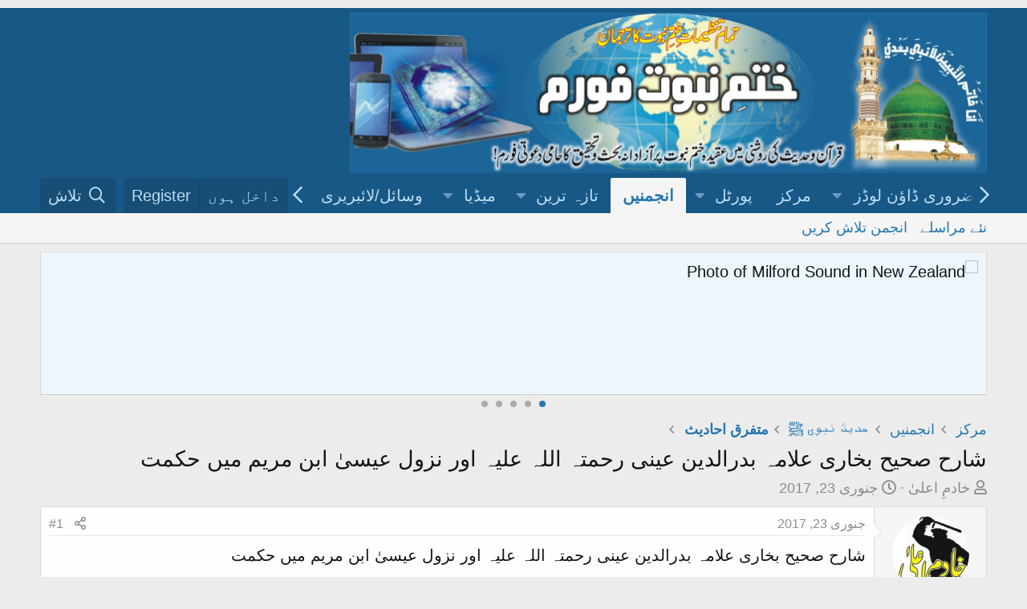

--- FILE ---
content_type: text/html; charset=utf-8
request_url: https://new.khatmenbuwat.org/threads/%D8%B4%D8%A7%D8%B1%D8%AD-%D8%B5%D8%AD%DB%8C%D8%AD-%D8%A8%D8%AE%D8%A7%D8%B1%DB%8C-%D8%B9%D9%84%D8%A7%D9%85%DB%81-%D8%A8%D8%AF%D8%B1%D8%A7%D9%84%D8%AF%DB%8C%D9%86-%D8%B9%DB%8C%D9%86%DB%8C-%D8%B1%D8%AD%D9%85%D8%AA%DB%81-%D8%A7%D9%84%D9%84%DB%81-%D8%B9%D9%84%DB%8C%DB%81-%D8%A7%D9%88%D8%B1-%D9%86%D8%B2%D9%88%D9%84-%D8%B9%DB%8C%D8%B3%DB%8C%D9%B0-%D8%A7%D8%A8%D9%86-%D9%85%D8%B1%DB%8C%D9%85-%D9%85%DB%8C%DA%BA-%D8%AD%DA%A9%D9%85%D8%AA.7306/
body_size: 13847
content:
<!DOCTYPE html>
<html id="XF" lang="ur-PK" dir="RTL"
	data-app="public"
	data-template="thread_view"
	data-container-key="node-239"
	data-content-key="thread-7306"
	data-logged-in="false"
	data-cookie-prefix="xf_"
	data-csrf="1768992762,171e2c38f725aab34bd8747bf9f41e50"
	class="has-no-js template-thread_view"
	 data-run-jobs="">
<head>
	<script async src="https://pagead2.googlesyndication.com/pagead/js/adsbygoogle.js?client=ca-pub-5990295618160377"
     crossorigin="anonymous"></script>
	<meta charset="utf-8" />
	<meta http-equiv="X-UA-Compatible" content="IE=Edge" />
	<meta name="viewport" content="width=device-width, initial-scale=1, viewport-fit=cover">

	
	
	

	<title>شارح صحیح بخاری علامہ بدرالدین عینی رحمتہ اللہ علیہ اور نزول عیسیٰ ابن مریم میں حکمت | ختم نبوت فورم[Khatmenbuwat Forum]</title>

	<link rel="manifest" href="/webmanifest.php">
	
		<meta name="theme-color" content="#185886" />
	

	<meta name="apple-mobile-web-app-title" content="ختم نبوت فورم">
	
		<link rel="apple-touch-icon" href="/styles/khatmnbuwat_logo.jpg" />
	

	
		
		<meta name="description" content="شارح صحیح بخاری علامہ بدرالدین عینی رحمتہ اللہ علیہ اور نزول عیسیٰ ابن مریم میں حکمت ۔

علامہ بدرالدین عینی رحمتہ اللہ علیہ &quot;  عمدة القاري شرح صحيح البخاري..." />
		<meta property="og:description" content="شارح صحیح بخاری علامہ بدرالدین عینی رحمتہ اللہ علیہ اور نزول عیسیٰ ابن مریم میں حکمت ۔

علامہ بدرالدین عینی رحمتہ اللہ علیہ &quot;  عمدة القاري شرح صحيح البخاري &quot; میں نزول عیسیٰ علیہ السلام کی حکمت بیان کرتے ہوئے لکھتے ہیں کہ :۔
&quot; فَإِن قلت: مَا الْحِكْمَة فِي نزُول عِيسَى، عَلَيْهِ الصَّلَاة..." />
		<meta property="twitter:description" content="شارح صحیح بخاری علامہ بدرالدین عینی رحمتہ اللہ علیہ اور نزول عیسیٰ ابن مریم میں حکمت ۔

علامہ بدرالدین عینی رحمتہ اللہ علیہ &quot;  عمدة القاري شرح صحيح البخاري &quot; میں نزول عیسیٰ علیہ السلام کی حکمت..." />
	
	
		<meta property="og:url" content="http://www.khatmenbuwat.org/threads/%D8%B4%D8%A7%D8%B1%D8%AD-%D8%B5%D8%AD%DB%8C%D8%AD-%D8%A8%D8%AE%D8%A7%D8%B1%DB%8C-%D8%B9%D9%84%D8%A7%D9%85%DB%81-%D8%A8%D8%AF%D8%B1%D8%A7%D9%84%D8%AF%DB%8C%D9%86-%D8%B9%DB%8C%D9%86%DB%8C-%D8%B1%D8%AD%D9%85%D8%AA%DB%81-%D8%A7%D9%84%D9%84%DB%81-%D8%B9%D9%84%DB%8C%DB%81-%D8%A7%D9%88%D8%B1-%D9%86%D8%B2%D9%88%D9%84-%D8%B9%DB%8C%D8%B3%DB%8C%D9%B0-%D8%A7%D8%A8%D9%86-%D9%85%D8%B1%DB%8C%D9%85-%D9%85%DB%8C%DA%BA-%D8%AD%DA%A9%D9%85%D8%AA.7306/" />
	
		<link rel="canonical" href="https://www.khatmenbuwat.org/threads/%D8%B4%D8%A7%D8%B1%D8%AD-%D8%B5%D8%AD%DB%8C%D8%AD-%D8%A8%D8%AE%D8%A7%D8%B1%DB%8C-%D8%B9%D9%84%D8%A7%D9%85%DB%81-%D8%A8%D8%AF%D8%B1%D8%A7%D9%84%D8%AF%DB%8C%D9%86-%D8%B9%DB%8C%D9%86%DB%8C-%D8%B1%D8%AD%D9%85%D8%AA%DB%81-%D8%A7%D9%84%D9%84%DB%81-%D8%B9%D9%84%DB%8C%DB%81-%D8%A7%D9%88%D8%B1-%D9%86%D8%B2%D9%88%D9%84-%D8%B9%DB%8C%D8%B3%DB%8C%D9%B0-%D8%A7%D8%A8%D9%86-%D9%85%D8%B1%DB%8C%D9%85-%D9%85%DB%8C%DA%BA-%D8%AD%DA%A9%D9%85%D8%AA.7306/" />
	

	
		
	
	
	<meta property="og:site_name" content="ختم نبوت فورم[Khatmenbuwat Forum]" />


	
	
		
	
	
	<meta property="og:type" content="website" />


	
	
		
	
	
	
		<meta property="og:title" content="شارح صحیح بخاری علامہ بدرالدین عینی رحمتہ اللہ علیہ اور نزول عیسیٰ ابن مریم میں حکمت" />
		<meta property="twitter:title" content="شارح صحیح بخاری علامہ بدرالدین عینی رحمتہ اللہ علیہ اور نزول عیسیٰ..." />
	


	
	
	
	
		
	
	
	
		<meta property="og:image" content="https://new.khatmenbuwat.org/styles/khatmnbuwat_logo.jpg" />
		<meta property="twitter:image" content="https://new.khatmenbuwat.org/styles/khatmnbuwat_logo.jpg" />
		<meta property="twitter:card" content="summary" />
	


	

	
	

	


	<link rel="preload" href="/styles/fonts/fa/fa-regular-400.woff2?_v=5.15.1" as="font" type="font/woff2" crossorigin="anonymous" />


	<link rel="preload" href="/styles/fonts/fa/fa-solid-900.woff2?_v=5.15.1" as="font" type="font/woff2" crossorigin="anonymous" />


<link rel="preload" href="/styles/fonts/fa/fa-brands-400.woff2?_v=5.15.1" as="font" type="font/woff2" crossorigin="anonymous" />

	<link rel="stylesheet" href="/css.php?css=public%3Anormalize.css%2Cpublic%3Afa.css%2Cpublic%3Acore.less%2Cpublic%3Aapp.less&amp;s=3&amp;l=4&amp;d=1757169922&amp;k=c12e6ab7cf681ee6a8d3a22e851e0ec60a2ad530" />

	<link rel="stylesheet" href="/css.php?css=public%3Alightbox.less%2Cpublic%3Alightslider.less%2Cpublic%3Amessage.less%2Cpublic%3Anotices.less%2Cpublic%3Ashare_controls.less%2Cpublic%3Aextra.less&amp;s=3&amp;l=4&amp;d=1757169922&amp;k=70784f99600b4b91acb3297ea68ea92c584b3fce" />

	
		<script src="/js/xf/preamble.min.js?_v=5213cae7"></script>
	


	
	
</head>
<body data-template="thread_view">
<div style="text-align: center; margin: 10px 0;">
  
    
</script>
</div>

<div class="p-pageWrapper" id="top">





<header class="p-header" id="header">
	<div class="p-header-inner">
		<div class="p-header-content">

			<div class="p-header-logo p-header-logo--image">
				<a href="/ewr-porta/">
					<img src="/styles/default/xenforo/khatmnbuwat_logo.jpg" srcset="" alt="ختم نبوت فورم[Khatmenbuwat Forum]"
						width="" height="" />
				</a>
			</div>

			
		</div>
	</div>
</header>





	<div class="p-navSticky p-navSticky--primary" data-xf-init="sticky-header">
		
	<nav class="p-nav">
		<div class="p-nav-inner">
			<button type="button" class="button--plain p-nav-menuTrigger button" data-xf-click="off-canvas" data-menu=".js-headerOffCanvasMenu" tabindex="0" aria-label="Menu"><span class="button-text">
				<i aria-hidden="true"></i>
			</span></button>

			<div class="p-nav-smallLogo">
				<a href="/ewr-porta/">
					<img src="/styles/default/xenforo/khatmnbuwat_logo.jpg" srcset="" alt="ختم نبوت فورم[Khatmenbuwat Forum]"
						width="" height="" />
				</a>
			</div>

			<div class="p-nav-scroller hScroller" data-xf-init="h-scroller" data-auto-scroll=".p-navEl.is-selected">
				<div class="hScroller-scroll">
					<ul class="p-nav-list js-offCanvasNavSource">
					
						<li>
							
	<div class="p-navEl " data-has-children="true">
		<a data-xf-key="1"
			data-xf-click="menu"
			data-menu-pos-ref="< .p-navEl"
			class="p-navEl-linkHolder"
			role="button"
			tabindex="0"
			aria-expanded="false"
			aria-haspopup="true">
			
	
	<span 
		class="p-navEl-link p-navEl-link--menuTrigger "
		
		
		data-nav-id="6">ضروری ڈاؤن لوڈز</span>

		</a>

		
		
			<div class="menu menu--structural" data-menu="menu" aria-hidden="true">
				<div class="menu-content">
					
						
	
	
	<a href="https://www.mediafire.com/file/m42kdg3p6ul8z26/Pak-Urdu-Installer.zip/file"
		class="menu-linkRow u-indentDepth0 js-offCanvasCopy "
		
		
		data-nav-id="113">اردو  صوتی کی بورڈ انسٹالر</a>

	

					
						
	
	
	<a href="https://new.khatmenbuwat.org/resources/%D8%AC%D9%85%DB%8C%D9%84-%D9%86%D9%88%D8%B1%DB%8C-%D9%86%D8%B3%D8%AA%D8%B9%D9%84%DB%8C%D9%82.9/" class="menu-linkRow u-indentDepth0 js-offCanvasCopy " data-nav-id="123">نستعلیق فونٹ</a>

	

					
				</div>
			</div>
		
	</div>

						</li>
					
						<li>
							
	<div class="p-navEl " >
		

			
	
	<a href="/ewr-porta/"
		class="p-navEl-link "
		
		data-xf-key="2"
		data-nav-id="home">مرکز</a>


			

		
		
	</div>

						</li>
					
						<li>
							
	<div class="p-navEl " data-has-children="true">
		

			
	
	<a href="/ewr-porta/"
		class="p-navEl-link p-navEl-link--splitMenu "
		
		
		data-nav-id="EWRporta">پورٹل</a>


			<a data-xf-key="3"
				data-xf-click="menu"
				data-menu-pos-ref="< .p-navEl"
				class="p-navEl-splitTrigger"
				role="button"
				tabindex="0"
				aria-label="Toggle expanded"
				aria-expanded="false"
				aria-haspopup="true"></a>

		
		
			<div class="menu menu--structural" data-menu="menu" aria-hidden="true">
				<div class="menu-content">
					
						
	
	
	<a href="/whats-new/"
		class="menu-linkRow u-indentDepth0 js-offCanvasCopy "
		
		
		data-nav-id="EWRporta_whatsnaw">What's new</a>

	

					
						
	
	
	<a href="/whats-new/latest-activity"
		class="menu-linkRow u-indentDepth0 js-offCanvasCopy "
		 rel="nofollow"
		
		data-nav-id="EWRporta_latest">تازہ سرگرمی</a>

	

					
						
	
	
	<a href="/ewr-porta/authors/"
		class="menu-linkRow u-indentDepth0 js-offCanvasCopy "
		
		
		data-nav-id="EWRporta_authors">مصنفین</a>

	

					
				</div>
			</div>
		
	</div>

						</li>
					
						<li>
							
	<div class="p-navEl is-selected" data-has-children="true">
		

			
	
	<a href="/"
		class="p-navEl-link p-navEl-link--splitMenu "
		
		
		data-nav-id="forums">انجمنیں</a>


			<a data-xf-key="4"
				data-xf-click="menu"
				data-menu-pos-ref="< .p-navEl"
				class="p-navEl-splitTrigger"
				role="button"
				tabindex="0"
				aria-label="Toggle expanded"
				aria-expanded="false"
				aria-haspopup="true"></a>

		
		
			<div class="menu menu--structural" data-menu="menu" aria-hidden="true">
				<div class="menu-content">
					
						
	
	
	<a href="/whats-new/posts/"
		class="menu-linkRow u-indentDepth0 js-offCanvasCopy "
		
		
		data-nav-id="newPosts">نئے مراسلے</a>

	

					
						
	
	
	<a href="/search/?type=post"
		class="menu-linkRow u-indentDepth0 js-offCanvasCopy "
		
		
		data-nav-id="searchForums">انجمن تلاش کریں</a>

	

					
				</div>
			</div>
		
	</div>

						</li>
					
						<li>
							
	<div class="p-navEl " data-has-children="true">
		

			
	
	<a href="/whats-new/"
		class="p-navEl-link p-navEl-link--splitMenu "
		
		
		data-nav-id="whatsNew">تازہ ترین</a>


			<a data-xf-key="5"
				data-xf-click="menu"
				data-menu-pos-ref="< .p-navEl"
				class="p-navEl-splitTrigger"
				role="button"
				tabindex="0"
				aria-label="Toggle expanded"
				aria-expanded="false"
				aria-haspopup="true"></a>

		
		
			<div class="menu menu--structural" data-menu="menu" aria-hidden="true">
				<div class="menu-content">
					
						
	
	
	<a href="/whats-new/posts/"
		class="menu-linkRow u-indentDepth0 js-offCanvasCopy "
		 rel="nofollow"
		
		data-nav-id="whatsNewPosts">نئے مراسلے</a>

	

					
						
	
	
	<a href="/whats-new/media/"
		class="menu-linkRow u-indentDepth0 js-offCanvasCopy "
		 rel="nofollow"
		
		data-nav-id="xfmgWhatsNewNewMedia">نیا میڈیا</a>

	

					
						
	
	
	<a href="/whats-new/media-comments/"
		class="menu-linkRow u-indentDepth0 js-offCanvasCopy "
		 rel="nofollow"
		
		data-nav-id="xfmgWhatsNewMediaComments">نئے میڈیا پر تبصرے</a>

	

					
						
	
	
	<a href="/whats-new/resources/"
		class="menu-linkRow u-indentDepth0 js-offCanvasCopy "
		 rel="nofollow"
		
		data-nav-id="xfrmNewResources">نئے وسائل</a>

	

					
						
	
	
	<a href="/whats-new/profile-posts/"
		class="menu-linkRow u-indentDepth0 js-offCanvasCopy "
		 rel="nofollow"
		
		data-nav-id="whatsNewProfilePosts">کوائف نامہ کے نئے مراسلے</a>

	

					
						
	
	
	<a href="/whats-new/latest-activity"
		class="menu-linkRow u-indentDepth0 js-offCanvasCopy "
		 rel="nofollow"
		
		data-nav-id="latestActivity">تازہ ترین سرگرمی</a>

	

					
				</div>
			</div>
		
	</div>

						</li>
					
						<li>
							
	<div class="p-navEl " data-has-children="true">
		

			
	
	<a href="/media/"
		class="p-navEl-link p-navEl-link--splitMenu "
		
		
		data-nav-id="xfmg">میڈیا</a>


			<a data-xf-key="6"
				data-xf-click="menu"
				data-menu-pos-ref="< .p-navEl"
				class="p-navEl-splitTrigger"
				role="button"
				tabindex="0"
				aria-label="Toggle expanded"
				aria-expanded="false"
				aria-haspopup="true"></a>

		
		
			<div class="menu menu--structural" data-menu="menu" aria-hidden="true">
				<div class="menu-content">
					
						
	
	
	<a href="/whats-new/media/"
		class="menu-linkRow u-indentDepth0 js-offCanvasCopy "
		 rel="nofollow"
		
		data-nav-id="xfmgNewMedia">نیا میڈیا</a>

	

					
						
	
	
	<a href="/whats-new/media-comments/"
		class="menu-linkRow u-indentDepth0 js-offCanvasCopy "
		 rel="nofollow"
		
		data-nav-id="xfmgNewComments">نئے تبصرے</a>

	

					
						
	
	
	<a href="/search/?type=xfmg_media"
		class="menu-linkRow u-indentDepth0 js-offCanvasCopy "
		
		
		data-nav-id="xfmgSearchMedia">میڈیا تلاش کریں</a>

	

					
				</div>
			</div>
		
	</div>

						</li>
					
						<li>
							
	<div class="p-navEl " data-has-children="true">
		

			
	
	<a href="/resources/"
		class="p-navEl-link p-navEl-link--splitMenu "
		
		
		data-nav-id="xfrm">وسائل/لائبریری</a>


			<a data-xf-key="7"
				data-xf-click="menu"
				data-menu-pos-ref="< .p-navEl"
				class="p-navEl-splitTrigger"
				role="button"
				tabindex="0"
				aria-label="Toggle expanded"
				aria-expanded="false"
				aria-haspopup="true"></a>

		
		
			<div class="menu menu--structural" data-menu="menu" aria-hidden="true">
				<div class="menu-content">
					
						
	
	
	<a href="/resources/latest-reviews"
		class="menu-linkRow u-indentDepth0 js-offCanvasCopy "
		
		
		data-nav-id="xfrmLatestReviews">Latest reviews</a>

	

					
						
	
	
	<a href="/search/?type=resource"
		class="menu-linkRow u-indentDepth0 js-offCanvasCopy "
		
		
		data-nav-id="xfrmSearchResources">وسائل کی تلاش</a>

	

					
				</div>
			</div>
		
	</div>

						</li>
					
						<li>
							
	<div class="p-navEl " data-has-children="true">
		

			
	
	<a href="/members/"
		class="p-navEl-link p-navEl-link--splitMenu "
		
		
		data-nav-id="members">اراکین</a>


			<a data-xf-key="8"
				data-xf-click="menu"
				data-menu-pos-ref="< .p-navEl"
				class="p-navEl-splitTrigger"
				role="button"
				tabindex="0"
				aria-label="Toggle expanded"
				aria-expanded="false"
				aria-haspopup="true"></a>

		
		
			<div class="menu menu--structural" data-menu="menu" aria-hidden="true">
				<div class="menu-content">
					
						
	
	
	<a href="/members/list/"
		class="menu-linkRow u-indentDepth0 js-offCanvasCopy "
		
		
		data-nav-id="registeredMembers">رجسٹرڈ اراکین</a>

	

					
						
	
	
	<a href="/online/"
		class="menu-linkRow u-indentDepth0 js-offCanvasCopy "
		
		
		data-nav-id="currentVisitors">موجودہ زائرین</a>

	

					
						
	
	
	<a href="/whats-new/profile-posts/"
		class="menu-linkRow u-indentDepth0 js-offCanvasCopy "
		 rel="nofollow"
		
		data-nav-id="newProfilePosts">کوائف نامہ کے نئے مراسلے</a>

	

					
						
	
	
	<a href="/search/?type=profile_post"
		class="menu-linkRow u-indentDepth0 js-offCanvasCopy "
		
		
		data-nav-id="searchProfilePosts">کوائف نامے کے مراسلے تلاش کریں</a>

	

					
				</div>
			</div>
		
	</div>

						</li>
					
					</ul>
				</div>
			</div>

			<div class="p-nav-opposite">
				<div class="p-navgroup p-account p-navgroup--guest">
					
						<a href="/login/" class="p-navgroup-link p-navgroup-link--textual p-navgroup-link--logIn"
							data-xf-click="overlay" data-follow-redirects="on">
							<span class="p-navgroup-linkText">داخل ہوں</span>
						</a>
						
							<a href="/register/" class="p-navgroup-link p-navgroup-link--textual p-navgroup-link--register"
								data-xf-click="overlay" data-follow-redirects="on">
								<span class="p-navgroup-linkText">Register</span>
							</a>
						
					
				</div>

				<div class="p-navgroup p-discovery">
					<a href="/whats-new/"
						class="p-navgroup-link p-navgroup-link--iconic p-navgroup-link--whatsnew"
						aria-label="
تازہ ترین
"
						title="
تازہ ترین
">
						<i aria-hidden="true"></i>
						<span class="p-navgroup-linkText">
تازہ ترین
</span>
					</a>

					
						<a href="/search/"
							class="p-navgroup-link p-navgroup-link--iconic p-navgroup-link--search"
							data-xf-click="menu"
							data-xf-key="/"
							aria-label="تلاش"
							aria-expanded="false"
							aria-haspopup="true"
							title="تلاش">
							<i aria-hidden="true"></i>
							<span class="p-navgroup-linkText">تلاش</span>
						</a>
						<div class="menu menu--structural menu--wide" data-menu="menu" aria-hidden="true">
							<form action="/search/search" method="post"
								class="menu-content"
								data-xf-init="quick-search">

								<h3 class="menu-header">تلاش</h3>
								
								<div class="menu-row">
									
										<div class="inputGroup inputGroup--joined">
											<input type="text" class="input" name="keywords" placeholder="تلاش…" aria-label="تلاش" data-menu-autofocus="true" />
											
			<select name="constraints" class="js-quickSearch-constraint input" aria-label="Search within">
				<option value="">Everywhere</option>
<option value="{&quot;search_type&quot;:&quot;post&quot;}">لڑیاں</option>
<option value="{&quot;search_type&quot;:&quot;post&quot;,&quot;c&quot;:{&quot;nodes&quot;:[239],&quot;child_nodes&quot;:1}}">This forum</option>
<option value="{&quot;search_type&quot;:&quot;post&quot;,&quot;c&quot;:{&quot;thread&quot;:7306}}">This thread</option>

			</select>
		
										</div>
									
								</div>

								
								<div class="menu-row">
									<label class="iconic"><input type="checkbox"  name="c[title_only]" value="1" /><i aria-hidden="true"></i><span class="iconic-label">عنوانات میں تلاش


												
													<span tabindex="0" role="button"
														data-xf-init="tooltip" data-trigger="hover focus click" title="Tags will also be searched">

														<i class="fa--xf far fa-question-circle u-muted u-smaller" aria-hidden="true"></i>
													</span></span></label>

								</div>
								
								<div class="menu-row">
									<div class="inputGroup">
										<span class="inputGroup-text" id="ctrl_search_menu_by_member">By:</span>
										<input type="text" class="input" name="c[users]" data-xf-init="auto-complete" placeholder="
رکن
" aria-labelledby="ctrl_search_menu_by_member" />
									</div>
								</div>
								<div class="menu-footer">
									<span class="menu-footer-controls">
										<button type="submit" class="button--primary button button--icon button--icon--search"><span class="button-text">تلاش</span></button>
										<a href="/search/" class="button"><span class="button-text">
بہتر تلاش
…</span></a>
									</span>
								</div>

								<input type="hidden" name="_xfToken" value="1768992762,171e2c38f725aab34bd8747bf9f41e50" />
							</form>
						</div>
					
				</div>
			</div>
		</div>
	</nav>

	</div>
	
	
		<div class="p-sectionLinks">
			<div class="p-sectionLinks-inner hScroller" data-xf-init="h-scroller">
				<div class="hScroller-scroll">
					<ul class="p-sectionLinks-list">
					
						<li>
							
	<div class="p-navEl " >
		

			
	
	<a href="/whats-new/posts/"
		class="p-navEl-link "
		
		data-xf-key="alt+1"
		data-nav-id="newPosts">نئے مراسلے</a>


			

		
		
	</div>

						</li>
					
						<li>
							
	<div class="p-navEl " >
		

			
	
	<a href="/search/?type=post"
		class="p-navEl-link "
		
		data-xf-key="alt+2"
		data-nav-id="searchForums">انجمن تلاش کریں</a>


			

		
		
	</div>

						</li>
					
					</ul>
				</div>
			</div>
		</div>
	



<div class="offCanvasMenu offCanvasMenu--nav js-headerOffCanvasMenu" data-menu="menu" aria-hidden="true" data-ocm-builder="navigation">
	<div class="offCanvasMenu-backdrop" data-menu-close="true"></div>
	<div class="offCanvasMenu-content">
		<div class="offCanvasMenu-header">
			Menu
			<a class="offCanvasMenu-closer" data-menu-close="true" role="button" tabindex="0" aria-label="
بند کریں
"></a>
		</div>
		
			<div class="p-offCanvasRegisterLink">
				<div class="offCanvasMenu-linkHolder">
					<a href="/login/" class="offCanvasMenu-link" data-xf-click="overlay" data-menu-close="true">
						داخل ہوں
					</a>
				</div>
				<hr class="offCanvasMenu-separator" />
				
					<div class="offCanvasMenu-linkHolder">
						<a href="/register/" class="offCanvasMenu-link" data-xf-click="overlay" data-menu-close="true">
							Register
						</a>
					</div>
					<hr class="offCanvasMenu-separator" />
				
			</div>
		
		<div class="js-offCanvasNavTarget"></div>
		<div class="offCanvasMenu-installBanner js-installPromptContainer" style="display: none;" data-xf-init="install-prompt">
			<div class="offCanvasMenu-installBanner-header">Install the app</div>
			<button type="button" class="js-installPromptButton button"><span class="button-text">Install</span></button>
		</div>
	</div>
</div>

<div class="p-body">
	<div class="p-body-inner">
		<!--XF:EXTRA_OUTPUT-->

		

		
			
	
		
		
		
			
			
		

		<ul class="notices notices--scrolling notices--isMulti js-notices"
			data-xf-init="notices"
			data-type="scrolling"
			data-scroll-interval="6">

			
				
	<li class="notice js-notice notice--primary"
		data-notice-id="9"
		data-delay-duration="0"
		data-display-duration="0"
		data-auto-dismiss=""
		data-visibility="">

		
		<div class="notice-content">
			
			<img src="https://archive.org/download/01_20200331_20200331/01.png" width="970" height="150" alt="Photo of Milford Sound in New Zealand" />
		</div>
	</li>

			
				
	<li class="notice js-notice notice--accent"
		data-notice-id="2"
		data-delay-duration="0"
		data-display-duration="0"
		data-auto-dismiss=""
		data-visibility="">

		
		<div class="notice-content">
			
			ختم نبوت فورم  پر 
مہمان
  کو خوش آمدید ۔ فورم میں پوسٹنگ کے طریقہ کے لیے <a href="http://www.khatmenbuwat.org/threads/%D8%AE%D8%AA%D9%85-%D9%86%D8%A8%D9%88%D8%AA-%D9%81%D9%88%D8%B1%D9%85-%D8%B7%D8%B1%DB%8C%D9%82%DB%81-%D8%A7%D8%B3%D8%AA%D8%B9%D9%85%D8%A7%D9%84-%D9%88%DA%88%DB%8C%D9%88.72/">فورم کے استعمال کا طریقہ</a> ملاحظہ فرمائیں ۔ پھر بھی اگر آپ کو فورم کے استعمال کا طریقہ نہ آئیے تو آپ فورم  منتظم اعلیٰ سے رابطہ کریں اور اگر آپ کے پاس سکائیپ کی سہولت میسر ہے تو سکائیپ کال کریں ہماری سکائیپ آئی ڈی یہ ہے urduinملاحظہ فرمائیں ۔ فیس بک پر ہمارے گروپ کو ضرور جوائن کریں <a href="https://www.facebook.com/groups/qadyanimonazra/">قادیانی مناظرہ گروپ</a>
		</div>
	</li>

			
				
	<li class="notice js-notice notice--primary"
		data-notice-id="11"
		data-delay-duration="0"
		data-display-duration="0"
		data-auto-dismiss=""
		data-visibility="">

		
		<div class="notice-content">
			
			<img src="https://archive.org/download/2_20200403_20200403_1208/1.png" width="970" height="150" alt="Photo of Milford Sound in New Zealand" />
		</div>
	</li>

			
				
	<li class="notice js-notice notice--primary"
		data-notice-id="12"
		data-delay-duration="0"
		data-display-duration="0"
		data-auto-dismiss=""
		data-visibility="">

		
		<div class="notice-content">
			
			<img src="https://archive.org/download/2_20200403_20200403_1218/2.png" width="970" height="150" alt="Photo of Milford Sound in New Zealand" />
		</div>
	</li>

			
				
	<li class="notice js-notice notice--primary"
		data-notice-id="13"
		data-delay-duration="0"
		data-display-duration="0"
		data-auto-dismiss=""
		data-visibility="">

		
		<div class="notice-content">
			
				<a href="/account/dismiss-notice?notice_id=13" class="notice-dismiss js-noticeDismiss" data-xf-init="tooltip" title="
اعلان ختم کریں
"></a>
			
			ختم نبوت فورم  پر 
مہمان
  کو خوش آمدید ۔ فورم میں پوسٹنگ کے لیے آپ کو اردو کی بورڈ کی ضرورت ہوگی کیونکہ اپ گریڈنگ کے بعد بعض ناگزیر وجوہات کی بنا پر اردو پیڈ کر معطل کر دیا گیا ہے۔ اس لیے آپ پاک اردو انسٹالر کو ڈاؤن لوڈ کر کے اپنے سسٹم پر انسٹال کر لیں  <a href="https://www.mediafire.com/file/m42kdg3p6ul8z26/Pak-Urdu-Installer.zip/file">پاک اردو انسٹالر</a>
		</div>
	</li>

			
		</ul>
	

		

		
		
	
		<ul class="p-breadcrumbs "
			itemscope itemtype="https://schema.org/BreadcrumbList">
		
			

			
			
				
				
	<li itemprop="itemListElement" itemscope itemtype="https://schema.org/ListItem">
		<a href="/ewr-porta/" itemprop="item">
			<span itemprop="name">مرکز</span>
		</a>
		<meta itemprop="position" content="1" />
	</li>

			

			
				
				
	<li itemprop="itemListElement" itemscope itemtype="https://schema.org/ListItem">
		<a href="/" itemprop="item">
			<span itemprop="name">انجمنیں</span>
		</a>
		<meta itemprop="position" content="2" />
	</li>

			
			
				
				
	<li itemprop="itemListElement" itemscope itemtype="https://schema.org/ListItem">
		<a href="/#xhd-th-nbu.233" itemprop="item">
			<span itemprop="name">حدیث نبوی ﷺ</span>
		</a>
		<meta itemprop="position" content="3" />
	</li>

			
				
				
	<li itemprop="itemListElement" itemscope itemtype="https://schema.org/ListItem">
		<a href="/forums/%D9%85%D8%AA%D9%81%D8%B1%D9%82-%D8%A7%D8%AD%D8%A7%D8%AF%DB%8C%D8%AB.239/" itemprop="item">
			<span itemprop="name">متفرق احادیث</span>
		</a>
		<meta itemprop="position" content="4" />
	</li>

			

		
		</ul>
	

		

		
	<noscript><div class="blockMessage blockMessage--important blockMessage--iconic u-noJsOnly">JavaScript is disabled. For a better experience, please enable JavaScript in your browser before proceeding.</div></noscript>

		
	<div class="blockMessage blockMessage--important blockMessage--iconic js-browserWarning" style="display: none">You are using an out of date browser. It  may not display this or other websites correctly.<br />You should upgrade or use an <a href="https://www.google.com/chrome/" target="_blank" rel="noopener">alternative browser</a>.</div>


		
			<div class="p-body-header">
			
				
					<div class="p-title ">
					
						
							<h1 class="p-title-value">شارح صحیح بخاری علامہ بدرالدین عینی رحمتہ اللہ علیہ اور نزول عیسیٰ ابن مریم میں حکمت</h1>
						
						
					
					</div>
				

				
					<div class="p-description">
	
	<ul class="listInline listInline--bullet">
		<li>
			<i class="fa--xf far fa-user" aria-hidden="true" title="Thread starter"></i>
			<span class="u-srOnly">Thread starter</span>

			<a href="/members/%D8%AE%D8%A7%D8%AF%D9%85%D9%90-%D8%A7%D8%B9%D9%84%DB%8C%D9%B0.9/" class="username  u-concealed" dir="auto" itemprop="name" data-user-id="9" data-xf-init="member-tooltip"><span class="username--staff">خادمِ اعلیٰ</span></a>
		</li>
		<li>
			<i class="fa--xf far fa-clock" aria-hidden="true" title="
تاریخ ابتداء
"></i>
			<span class="u-srOnly">
تاریخ ابتداء
</span>

			<a href="/threads/%D8%B4%D8%A7%D8%B1%D8%AD-%D8%B5%D8%AD%DB%8C%D8%AD-%D8%A8%D8%AE%D8%A7%D8%B1%DB%8C-%D8%B9%D9%84%D8%A7%D9%85%DB%81-%D8%A8%D8%AF%D8%B1%D8%A7%D9%84%D8%AF%DB%8C%D9%86-%D8%B9%DB%8C%D9%86%DB%8C-%D8%B1%D8%AD%D9%85%D8%AA%DB%81-%D8%A7%D9%84%D9%84%DB%81-%D8%B9%D9%84%DB%8C%DB%81-%D8%A7%D9%88%D8%B1-%D9%86%D8%B2%D9%88%D9%84-%D8%B9%DB%8C%D8%B3%DB%8C%D9%B0-%D8%A7%D8%A8%D9%86-%D9%85%D8%B1%DB%8C%D9%85-%D9%85%DB%8C%DA%BA-%D8%AD%DA%A9%D9%85%D8%AA.7306/" class="u-concealed"><time  class="u-dt" dir="auto" datetime="2017-01-23T16:07:21+0500" data-time="1485169641" data-date-string="
جنوری
 23, 2017" data-time-string="4:07 
شام
" title="

جنوری
 23, 2017 4:07 
شام

">
جنوری
 23, 2017</time></a>
		</li>
		
	</ul>
</div>
				
			
			</div>
		

		<div class="p-body-main  ">
			
			<div class="p-body-contentCol"></div>
			

			

			<div class="p-body-content">
				
				<div class="p-body-pageContent">










	
	
	
		
	
	
	


	
	
	
		
	
	
	


	
	
		
	
	
	


	
	












	

	
		
	



















<div class="block block--messages" data-xf-init="" data-type="post" data-href="/inline-mod/" data-search-target="*">

	<span class="u-anchorTarget" id="posts"></span>

	
		
	

	

	<div class="block-outer"></div>

	

	
		
	<div class="block-outer js-threadStatusField"></div>

	

	<div class="block-container lbContainer"
		data-xf-init="lightbox select-to-quote"
		data-message-selector=".js-post"
		data-lb-id="thread-7306"
		data-lb-universal="0">

		<div class="block-body js-replyNewMessageContainer">
			
				

					

					
						

	

	

	
	<article class="message message--post js-post js-inlineModContainer  "
		data-author="خادمِ اعلیٰ"
		data-content="post-24104"
		id="js-post-24104">

		<span class="u-anchorTarget" id="post-24104"></span>

		
			<div class="message-inner">
				
					<div class="message-cell message-cell--user">
						

	<section itemscope itemtype="https://schema.org/Person" class="message-user">
		<div class="message-avatar ">
			<div class="message-avatar-wrapper">
				<a href="/members/%D8%AE%D8%A7%D8%AF%D9%85%D9%90-%D8%A7%D8%B9%D9%84%DB%8C%D9%B0.9/" class="avatar avatar--m" data-user-id="9" data-xf-init="member-tooltip">
			<img src="/data/avatars/m/0/9.jpg?1403956996"  alt="خادمِ اعلیٰ" class="avatar-u9-m" width="96" height="96" loading="lazy" itemprop="image" /> 
		</a>
				
			</div>
		</div>
		<div class="message-userDetails">
			<h4 class="message-name"><a href="/members/%D8%AE%D8%A7%D8%AF%D9%85%D9%90-%D8%A7%D8%B9%D9%84%DB%8C%D9%B0.9/" class="username " dir="auto" itemprop="name" data-user-id="9" data-xf-init="member-tooltip" itemprop="name"><span class="username--style4 username--staff">خادمِ اعلیٰ</span></a></h4>
			
			<div class="userBanner userBanner--staff message-userBanner" dir="auto" itemprop="jobTitle"><span class="userBanner-before"></span><strong>
رکن عملہ
</strong><span class="userBanner-after"></span></div>
<div class="userBanner userBanner userBanner--blue message-userBanner" itemprop="jobTitle"><span class="userBanner-before"></span><strong>ناظم</strong><span class="userBanner-after"></span></div>
<div class="userBanner userBanner userBanner--lightGreen message-userBanner" itemprop="jobTitle"><span class="userBanner-before"></span><strong>رکن ختم نبوت فورم</strong><span class="userBanner-after"></span></div>
<div class="userBanner userBanner userBanner--yellow message-userBanner" itemprop="jobTitle"><span class="userBanner-before"></span><strong>پراجیکٹ ممبر</strong><span class="userBanner-after"></span></div>
		</div>
		
			
			
		
		<span class="message-userArrow"></span>
	</section>

					</div>
				

				
					<div class="message-cell message-cell--main">
					
						<div class="message-main js-quickEditTarget">

							
								

	<header class="message-attribution message-attribution--split">
		<ul class="message-attribution-main listInline ">
			
			
			<li class="u-concealed">
				<a href="/threads/%D8%B4%D8%A7%D8%B1%D8%AD-%D8%B5%D8%AD%DB%8C%D8%AD-%D8%A8%D8%AE%D8%A7%D8%B1%DB%8C-%D8%B9%D9%84%D8%A7%D9%85%DB%81-%D8%A8%D8%AF%D8%B1%D8%A7%D9%84%D8%AF%DB%8C%D9%86-%D8%B9%DB%8C%D9%86%DB%8C-%D8%B1%D8%AD%D9%85%D8%AA%DB%81-%D8%A7%D9%84%D9%84%DB%81-%D8%B9%D9%84%DB%8C%DB%81-%D8%A7%D9%88%D8%B1-%D9%86%D8%B2%D9%88%D9%84-%D8%B9%DB%8C%D8%B3%DB%8C%D9%B0-%D8%A7%D8%A8%D9%86-%D9%85%D8%B1%DB%8C%D9%85-%D9%85%DB%8C%DA%BA-%D8%AD%DA%A9%D9%85%D8%AA.7306/post-24104" rel="nofollow">
					<time  class="u-dt" dir="auto" datetime="2017-01-23T16:07:21+0500" data-time="1485169641" data-date-string="
جنوری
 23, 2017" data-time-string="4:07 
شام
" title="

جنوری
 23, 2017 4:07 
شام

" itemprop="datePublished">
جنوری
 23, 2017</time>
				</a>
			</li>
			
		</ul>

		<ul class="message-attribution-opposite message-attribution-opposite--list ">
			
			<li>
				<a href="/threads/%D8%B4%D8%A7%D8%B1%D8%AD-%D8%B5%D8%AD%DB%8C%D8%AD-%D8%A8%D8%AE%D8%A7%D8%B1%DB%8C-%D8%B9%D9%84%D8%A7%D9%85%DB%81-%D8%A8%D8%AF%D8%B1%D8%A7%D9%84%D8%AF%DB%8C%D9%86-%D8%B9%DB%8C%D9%86%DB%8C-%D8%B1%D8%AD%D9%85%D8%AA%DB%81-%D8%A7%D9%84%D9%84%DB%81-%D8%B9%D9%84%DB%8C%DB%81-%D8%A7%D9%88%D8%B1-%D9%86%D8%B2%D9%88%D9%84-%D8%B9%DB%8C%D8%B3%DB%8C%D9%B0-%D8%A7%D8%A8%D9%86-%D9%85%D8%B1%DB%8C%D9%85-%D9%85%DB%8C%DA%BA-%D8%AD%DA%A9%D9%85%D8%AA.7306/post-24104"
					class="message-attribution-gadget"
					data-xf-init="share-tooltip"
					data-href="/posts/24104/share"
					rel="nofollow">
					<i class="fa--xf far fa-share-alt" aria-hidden="true"></i>
				</a>
			</li>
			
			
				<li>
					<a href="/threads/%D8%B4%D8%A7%D8%B1%D8%AD-%D8%B5%D8%AD%DB%8C%D8%AD-%D8%A8%D8%AE%D8%A7%D8%B1%DB%8C-%D8%B9%D9%84%D8%A7%D9%85%DB%81-%D8%A8%D8%AF%D8%B1%D8%A7%D9%84%D8%AF%DB%8C%D9%86-%D8%B9%DB%8C%D9%86%DB%8C-%D8%B1%D8%AD%D9%85%D8%AA%DB%81-%D8%A7%D9%84%D9%84%DB%81-%D8%B9%D9%84%DB%8C%DB%81-%D8%A7%D9%88%D8%B1-%D9%86%D8%B2%D9%88%D9%84-%D8%B9%DB%8C%D8%B3%DB%8C%D9%B0-%D8%A7%D8%A8%D9%86-%D9%85%D8%B1%DB%8C%D9%85-%D9%85%DB%8C%DA%BA-%D8%AD%DA%A9%D9%85%D8%AA.7306/post-24104" rel="nofollow">
						#1
					</a>
				</li>
			
		</ul>
	</header>

							

							<div class="message-content js-messageContent">
							

								
									
	
	
	

								

								
									

	<div class="message-userContent lbContainer js-lbContainer "
		data-lb-id="post-24104"
		data-lb-caption-desc="خادمِ اعلیٰ &middot; 

جنوری
 23, 2017 4:07 
شام

">

		
			

	

		

		<article class="message-body js-selectToQuote">
			
				
			
			
				<div class="bbWrapper"><div class="main_heading">شارح صحیح بخاری علامہ بدرالدین عینی رحمتہ اللہ علیہ اور نزول عیسیٰ ابن مریم میں حکمت</div> ۔<br />
<br />
<b>علامہ بدرالدین عینی رحمتہ اللہ علیہ</b> 
<span style="font-family: 'times new roman';">&quot;  <b><b>عمدة القاري شرح صحيح البخاري</b> &quot;</b></span>
<b> میں نزول عیسیٰ علیہ السلام کی حکمت بیان کرتے ہوئے لکھتے ہیں کہ :۔<br />

<span style="font-family: 'times new roman';">&quot; فَإِن قلت: مَا الْحِكْمَة فِي نزُول عِيسَى، عَلَيْهِ الصَّلَاة وَالسَّلَام، والخصوصية بِهِ؟ قلت: فِيهِ وُجُوه. الأول: للرَّدّ على الْيَهُود فِي زعمهم الْبَاطِل أَنهم قَتَلُوهُ وصلبوه، فبيَّن الله تَعَالَى كذبهمْ، وَأَنه هُوَ الَّذِي يقتلهُمْ. الثَّانِي: لأجل دنو أَجله ليدفن فِي الأَرْض، إِذْ لَيْسَ لمخلوق من التُّرَاب أَن يَمُوت فِي غير التُّرَاب. الثَّالِث: لِأَنَّهُ دَعَا الله تَعَالَى لما رأى صفة مُحَمَّد صلى الله عَلَيْهِ وَسلم وَأمته أَن يَجعله مِنْهُم فَاسْتَجَاب الله دعاءه وأبقاه حَيا حَتَّى ينزل فِي آخر الزَّمَان ويجدد أَمر الْإِسْلَام، فيوافق خُرُوج الدَّجَّال فيقتله. الرَّابِع: لتكذيب النَّصَارَى وَإِظْهَار زيفهم فِي دَعوَاهُم الأباطيل وَقَتله إيَّاهُم. الْخَامِس: أَن خصوصيته بالأمور الْمَذْكُورَة لقَوْله صلى الله عَلَيْهِ وَسلم: أَنا أولى النَّاس بِابْن مَرْيَم لَيْسَ بيني وَبَينه نَبِي، وَهُوَ أقرب إِلَيْهِ من غَيره فِي الزَّمَان، وَهُوَ أولى بذلك.&quot;</span>
 <span style="color: #ff0000">( </span><b><span style="color: #ff0000"><b>عمدة القاري شرح صحيح البخاري</b> جلد 16 صفحہ 39 )</span> </b></b><br />
<span style="color: #0000b3"><b><b>اگر تم یہ کہو کہ حضرت عیسیٰ علیہ السلام کے نازل ہونے میں ہی کیا خاصیت ہے ؟ تو میں کہتا ہوں اس کی بہت سی وجوہات ہیں ۔ </b></b><br />
<b><b><span style="color: #ff0000">پہلی وجہ</span> : انہیں یہودیوں کے اس باطل خیال کی تردید کے لئے بھیجا جائے گا جس کے مطابق وہ سمجھتے ہیں کہ انہوں نے انہیں قتل یا سولی دے دی تھی ، تو اللہ نے انکا جھوٹ واضح کر دیا اور وہی ( یعنی عیسیٰ علیہ السلام ) ان یہود کا قتل کریں گے ۔ <span style="color: #ff0000">دوسری وجہ </span>: جب ان کی موت کا وقت قریب ہوگا ( انہیں زمین پر نازل کیا جائے گا ) کیونکہ انہیں زمین میں ہی دفن ہونا ہے جیسا کہ مٹی سے بنی ہر مخلوق کو مٹی میں ہی جانا ہے ۔</b></b></span><br />
<span style="color: #0000b3"><b><b><span style="color: #ff0000">تیسری وجہ</span> : حضرت عیسیٰ علیہ السلام نے حضرت محمد صلی اللہ علیہ وسلم اور آپ کی امت کی صفت دیکھ کر یہ دعا کی تھی کہ اے اللہ مجھے بھی اس امت میں سے بنا دے تو اللہ نے انکی دعا قبول فرمائی اور انہیں زندہ رکھا یہاں تک کہ وہ آخری زمانہ میں نازل ہونگے اور اسی وقت دجال نکلے گا اور وہ اسے قتل کریں گے ۔ <span style="color: #ff0000">چوتھی وجہ</span> : عیسائیوں کے جھوٹے اور باطل عقائد کی تکذیب مقصود ہے ۔ </b></b></span><br />
<b><b><span style="color: #0000b3"><span style="color: #ff0000">پانچویں وجہ </span>: انہیں یہ خصوصیت اس لئے ملی کیونکہ نبی صلی اللہ علیہ وسلم نے فرمایا تھا کہ میں حضرت عیسیٰ علیہ السلام سے سب سے زیادہ قریب ہوں کیونکہ ان کے اور میرے درمیان کوئی نبی نہیں ہوا </span>۔ <br />
<br />

	

	
	
		
		

		
			<script class="js-extraPhrases" type="application/json">
			{
				"lightbox_close": "Close",
				"lightbox_next": "Next",
				"lightbox_previous": "Previous",
				"lightbox_error": "The requested content cannot be loaded. Please try again later.",
				"lightbox_start_slideshow": "Start slideshow",
				"lightbox_stop_slideshow": "Stop slideshow",
				"lightbox_full_screen": "Full screen",
				"lightbox_thumbnails": "Thumbnails",
				"lightbox_download": "Download",
				"lightbox_share": "Share",
				"lightbox_zoom": "Zoom",
				"lightbox_new_window": "New window",
				"lightbox_toggle_sidebar": "Toggle sidebar"
			}
			</script>
		
		
	


	<div class="bbImageWrapper  js-lbImage" title="2l8dbnn.jpg"
		data-src="http://i63.tinypic.com/2l8dbnn.jpg" data-lb-sidebar-href="" data-lb-caption-extra-html="" data-single-image="1">
		<img src="http://i63.tinypic.com/2l8dbnn.jpg"
			data-url="http://i63.tinypic.com/2l8dbnn.jpg"
			class="bbImage"
			data-zoom-target="1"
			style=""
			alt="2l8dbnn.jpg"
			title=""
			width="" height="" loading="lazy" />
	</div>


</b><br />
</b><br /></div>
			
			<div class="js-selectToQuoteEnd">&nbsp;</div>
			
				
			
		</article>

		
			

	

		

		
	</div>

								

								
									
	

								

								
									
	
		
			<aside class="message-signature">
			
				<div class="bbWrapper"><div class="bbImageWrapper  js-lbImage" title="123urkl.jpg"
		data-src="http://i60.tinypic.com/123urkl.jpg" data-lb-sidebar-href="" data-lb-caption-extra-html="" data-single-image="1">
		<img src="http://i60.tinypic.com/123urkl.jpg"
			data-url="http://i60.tinypic.com/123urkl.jpg"
			class="bbImage"
			data-zoom-target="1"
			style=""
			alt="123urkl.jpg"
			title=""
			width="" height="" loading="lazy" />
	</div></div>
			
			</aside>
		
	

								

							
							</div>

							
								
	<footer class="message-footer">
		

		<div class="reactionsBar js-reactionsList is-active">
			
	
	
		<ul class="reactionSummary">
		
			<li><span class="reaction reaction--small reaction--1" data-reaction-id="1"><i aria-hidden="true"></i><img src="[data-uri]" class="reaction-sprite js-reaction" alt="Like" title="Like" /></span></li>
		
		</ul>
	


<span class="u-srOnly">Reactions:</span>
<a class="reactionsBar-link" href="/posts/24104/reactions" data-xf-click="overlay" data-cache="false"><bdi>شفیق احمد</bdi></a>
		</div>

		<div class="js-historyTarget message-historyTarget toggleTarget" data-href="trigger-href"></div>
	</footer>

							
						</div>

					
					</div>
				
			</div>
		
	</article>

	
	

					

					

				
			
		</div>
	</div>

	
		<div class="block-outer block-outer--after">
			
				

				
				
					<div class="block-outer-opposite">
						
							<a href="/login/" class="button--link button--wrap button" data-xf-click="overlay"><span class="button-text">
								You must log in or register to reply here.
							</span></a>
						
					</div>
				
			
		</div>
	

	
	

</div>











<div class="blockMessage blockMessage--none">
	

	
		

		<div class="shareButtons shareButtons--iconic" data-xf-init="share-buttons" data-page-url="" data-page-title="" data-page-desc="" data-page-image="">
			
				<span class="shareButtons-label">Share:</span>
			

			<div class="shareButtons-buttons">
				
					
						<a class="shareButtons-button shareButtons-button--brand shareButtons-button--facebook" data-href="https://www.facebook.com/sharer.php?u={url}">
							<i aria-hidden="true"></i>
							<span>Facebook</span>
						</a>
					

					
						<a class="shareButtons-button shareButtons-button--brand shareButtons-button--twitter" data-href="https://twitter.com/intent/tweet?url={url}&amp;text={title}">
							<i aria-hidden="true"></i>
							<span>Twitter</span>
						</a>
					

					
						<a class="shareButtons-button shareButtons-button--brand shareButtons-button--reddit" data-href="https://reddit.com/submit?url={url}&amp;title={title}">
							<i aria-hidden="true"></i>
							<span>Reddit</span>
						</a>
					

					
						<a class="shareButtons-button shareButtons-button--brand shareButtons-button--pinterest" data-href="https://pinterest.com/pin/create/bookmarklet/?url={url}&amp;description={title}&amp;media={image}">
							<i aria-hidden="true"></i>
							<span>Pinterest</span>
						</a>
					

					
						<a class="shareButtons-button shareButtons-button--brand shareButtons-button--tumblr" data-href="https://www.tumblr.com/widgets/share/tool?canonicalUrl={url}&amp;title={title}">
							<i aria-hidden="true"></i>
							<span>Tumblr</span>
						</a>
					

					
						<a class="shareButtons-button shareButtons-button--brand shareButtons-button--whatsApp" data-href="https://api.whatsapp.com/send?text={title}&nbsp;{url}">
							<i aria-hidden="true"></i>
							<span>WhatsApp</span>
						</a>
					

					
						<a class="shareButtons-button shareButtons-button--email" data-href="mailto:?subject={title}&amp;body={url}">
							<i aria-hidden="true"></i>
							<span>
ای میل
</span>
						</a>
					

					
						<a class="shareButtons-button shareButtons-button--share is-hidden"
							data-xf-init="web-share"
							data-title="" data-text="" data-url=""
							data-hide=".shareButtons-button:not(.shareButtons-button--share)">

							<i aria-hidden="true"></i>
							<span>Share</span>
						</a>
					

					
						<a class="shareButtons-button shareButtons-button--link is-hidden" data-clipboard="{url}">
							<i aria-hidden="true"></i>
							<span>ربط شامل کریں</span>
						</a>
					
				
			</div>
		</div>
	

</div>







</div>
				
			</div>

			
		</div>

		
		
	
		<ul class="p-breadcrumbs p-breadcrumbs--bottom"
			itemscope itemtype="https://schema.org/BreadcrumbList">
		
			

			
			
				
				
	<li itemprop="itemListElement" itemscope itemtype="https://schema.org/ListItem">
		<a href="/ewr-porta/" itemprop="item">
			<span itemprop="name">مرکز</span>
		</a>
		<meta itemprop="position" content="1" />
	</li>

			

			
				
				
	<li itemprop="itemListElement" itemscope itemtype="https://schema.org/ListItem">
		<a href="/" itemprop="item">
			<span itemprop="name">انجمنیں</span>
		</a>
		<meta itemprop="position" content="2" />
	</li>

			
			
				
				
	<li itemprop="itemListElement" itemscope itemtype="https://schema.org/ListItem">
		<a href="/#xhd-th-nbu.233" itemprop="item">
			<span itemprop="name">حدیث نبوی ﷺ</span>
		</a>
		<meta itemprop="position" content="3" />
	</li>

			
				
				
	<li itemprop="itemListElement" itemscope itemtype="https://schema.org/ListItem">
		<a href="/forums/%D9%85%D8%AA%D9%81%D8%B1%D9%82-%D8%A7%D8%AD%D8%A7%D8%AF%DB%8C%D8%AB.239/" itemprop="item">
			<span itemprop="name">متفرق احادیث</span>
		</a>
		<meta itemprop="position" content="4" />
	</li>

			

		
		</ul>
	

		
	</div>
</div>

<footer class="p-footer" id="footer">
	<div class="p-footer-inner">

		<div class="p-footer-row">
			
				<div class="p-footer-row-main">
					<ul class="p-footer-linkList"><li><div id='cleantalk_footer_link' style='width:100%;margin-right:250px;'><a href='https://cleantalk.org/xenforo-antispam-addon'>Anti-spam by CleanTalk</a> for Xenforo!</div></li>
					
						
							<li><a href="/misc/style" data-xf-click="overlay"
								data-xf-init="tooltip" title="
تھیم کا انتخاب
" rel="nofollow">
								<i class="fa--xf far fa-paint-brush" aria-hidden="true"></i> نستعلیق
							</a></li>
						
						
							<li><a href="/misc/language" data-xf-click="overlay"
								data-xf-init="tooltip" title="
زبان کا انتخاب
" rel="nofollow">
								<i class="fa--xf far fa-globe" aria-hidden="true"></i> اردو جدید</a></li>
						
					
					</ul>
				</div>
			
			<div class="p-footer-row-opposite">
				<ul class="p-footer-linkList"><li><div id='cleantalk_footer_link' style='width:100%;margin-right:250px;'><a href='https://cleantalk.org/xenforo-antispam-addon'>Anti-spam by CleanTalk</a> for Xenforo!</div></li>
					
						
							<li><a href="/misc/contact" data-xf-click="overlay">
رابطہ
</a></li>
						
					

					
						<li><a href="/help/terms/">
قواعد و ضوابط
</a></li>
					

					
						<li><a href="/help/privacy-policy/">Privacy policy</a></li>
					

					
						<li><a href="/help/">
مدد
</a></li>
					

					
						<li><a href="/ewr-porta/">
سر ورق
</a></li>
					

					<li><a href="/forums/-/index.rss" target="_blank" class="p-footer-rssLink" title="RSS"><span aria-hidden="true"><i class="fa--xf far fa-rss" aria-hidden="true"></i><span class="u-srOnly">RSS</span></span></a></li>
				</ul>
			</div>
		</div>

		
			<div class="p-footer-copyright">
			
				<a href="https://xenforo.com" class="u-concealed" dir="ltr" target="_blank" rel="sponsored noopener">Forum software by XenForo<sup>&reg;</sup> <span class="copyright">&copy; 2010-2021 XenForo Ltd.</span></a>
				
<div class="porta-copyright">
	<a href="https://xenforo.com/community/resources/6023/"
		target="_blank">XenPorta 2 PRO</a> &copy; Jason Axelrod of
	<a href="https://8wayrun.com/" target="_blank">8WAYRUN</a>
</div>
			
			</div>
		

		
	</div>
</footer>

</div> <!-- closing p-pageWrapper -->

<div class="u-bottomFixer js-bottomFixTarget">
	
	
</div>


	<div class="u-scrollButtons js-scrollButtons" data-trigger-type="up">
		<a href="#top" class="button--scroll button" data-xf-click="scroll-to"><span class="button-text"><i class="fa--xf far fa-arrow-up" aria-hidden="true"></i><span class="u-srOnly">Top</span></span></a>
		
	</div>



	<script src="https://ajax.googleapis.com/ajax/libs/jquery/3.5.1/jquery.min.js"></script><script>window.jQuery || document.write('<script src="/js/vendor/jquery/jquery-3.5.1.min.js?_v=5213cae7"><\/script>')</script>
	<script src="/js/vendor/vendor-compiled.js?_v=5213cae7"></script>
	<script src="/js/xf/core-compiled.js?_v=5213cae7"></script>
	<script src="/js/xf/lightbox-compiled.js?_v=5213cae7"></script>
<script src="/js/xf/notice.min.js?_v=5213cae7"></script>
<script src="/js/xf/carousel-compiled.js?_v=5213cae7"></script>

	<script>
		jQuery.extend(true, XF.config, {
			// 
			userId: 0,
			enablePush: false,
			pushAppServerKey: '',
			url: {
				fullBase: 'https://new.khatmenbuwat.org/',
				basePath: '/',
				css: '/css.php?css=__SENTINEL__&s=3&l=4&d=1757169922',
				keepAlive: '/login/keep-alive'
			},
			cookie: {
				path: '/',
				domain: '',
				prefix: 'xf_',
				secure: true
			},
			cacheKey: 'a38db49f2e4d62108d042c6f751260e9',
			csrf: '1768992762,171e2c38f725aab34bd8747bf9f41e50',
			js: {"\/js\/xf\/lightbox-compiled.js?_v=5213cae7":true,"\/js\/xf\/notice.min.js?_v=5213cae7":true,"\/js\/xf\/carousel-compiled.js?_v=5213cae7":true},
			css: {"public:lightbox.less":true,"public:lightslider.less":true,"public:message.less":true,"public:notices.less":true,"public:share_controls.less":true,"public:extra.less":true},
			time: {
				now: 1768992762,
				today: 1768935600,
				todayDow: 3,
				tomorrow: 1769022000,
				yesterday: 1768849200,
				week: 1768417200
			},
			borderSizeFeature: '3px',
			fontAwesomeWeight: 'r',
			enableRtnProtect: true,
			enableFormSubmitSticky: true,
			uploadMaxFilesize: 1048576000,
			allowedVideoExtensions: ["m4v","mov","mp4","mp4v","mpeg","mpg","ogv","webm"],
			allowedAudioExtensions: ["mp3","ogg","wav"],
			shortcodeToEmoji: true,
			visitorCounts: {
				conversations_unread: '0',
				alerts_unviewed: '0',
				total_unread: '0',
				title_count: true,
				icon_indicator: true
			},
			jsState: {},
			publicMetadataLogoUrl: 'https://new.khatmenbuwat.org/styles/khatmnbuwat_logo.jpg',
			publicPushBadgeUrl: 'https://new.khatmenbuwat.org/styles/default/xenforo/bell.png'
		});

		jQuery.extend(XF.phrases, {
			// 
			date_x_at_time_y: "\n{date} {time}\n",
			day_x_at_time_y:  "\n{day} بوقت {time}\n",
			yesterday_at_x:   "\nگذشتہ روز بوقت {time}\n",
			x_minutes_ago:    "\n{minutes} منٹ قبل\n",
			one_minute_ago:   "\nایک منٹ قبل\n",
			a_moment_ago:     "\nایک لحظہ قبل\n",
			today_at_x:       "\nآج بوقت {time}\n",
			in_a_moment:      "In a moment",
			in_a_minute:      "In a minute",
			in_x_minutes:     "In {minutes} minutes",
			later_today_at_x: "Later today at {time}",
			tomorrow_at_x:    "Tomorrow at {time}",

			day0: "\nاتوار\n",
			day1: "\nپیر\n",
			day2: "\nمنگل\n",
			day3: "\nبدھ\n",
			day4: "\nجمعرات\n",
			day5: "\nجمعہ\n",
			day6: "\nہفتہ\n",

			dayShort0: "\nاتوار\n",
			dayShort1: "\nپیر\n",
			dayShort2: "\nمنگل\n",
			dayShort3: "\nبدھ\n",
			dayShort4: "\nجمعرات\n",
			dayShort5: "\nجمعہ\n",
			dayShort6: "\nہفتہ\n",

			month0: "\nجنوری\n",
			month1: "\nفروری\n",
			month2: "\nمارچ\n",
			month3: "\nاپریل\n",
			month4: "\nمئی\n",
			month5: "\nجون\n",
			month6: "\nجولائی\n",
			month7: "\nاگست\n",
			month8: "\nستمبر\n",
			month9: "\nاکتوبر\n",
			month10: "\nنومبر\n",
			month11: "\nدسمبر\n",

			active_user_changed_reload_page: "The active user has changed. Reload the page for the latest version.",
			server_did_not_respond_in_time_try_again: "The server did not respond in time. Please try again.",
			oops_we_ran_into_some_problems: "اوہو! ہمیں کچھ مسائل درپیش ہیں. ",
			oops_we_ran_into_some_problems_more_details_console: "اوہو! ہمیں کچھ مسائل درپیش ہیں. براہ کرم بعد مین دوبارہ کوشش کریں. مزید مسئلے کی تفصیلات ممکن ہے براؤز کنسول میں ہوں.",
			file_too_large_to_upload: "The file is too large to be uploaded.",
			uploaded_file_is_too_large_for_server_to_process: "The uploaded file is too large for the server to process.",
			files_being_uploaded_are_you_sure: "Files are still being uploaded. Are you sure you want to submit this form?",
			attach: "Attach files",
			rich_text_box: "Rich text box",
			close: "\nبند کریں\n",
			link_copied_to_clipboard: "Link copied to clipboard.",
			text_copied_to_clipboard: "Text copied to clipboard.",
			loading: "\nلوڈ ہو رہا ہے\n…",

			processing: "Processing",
			'processing...': "Processing…",

			showing_x_of_y_items: "Showing {count} of {total} items",
			showing_all_items: "Showing all items",
			no_items_to_display: "No items to display",

			number_button_up: "Increase",
			number_button_down: "Decrease",

			push_enable_notification_title: "Push notifications enabled successfully at ختم نبوت فورم[Khatmenbuwat Forum]",
			push_enable_notification_body: "Thank you for enabling push notifications!"
		});
	</script>

	<form style="display:none" hidden="hidden">
		<input type="text" name="_xfClientLoadTime" value="" id="_xfClientLoadTime" title="_xfClientLoadTime" tabindex="-1" />
	</form>

	





	
	
		
		
			<script type="application/ld+json">
				{
    "@context": "https://schema.org",
    "@type": "DiscussionForumPosting",
    "@id": "http://www.khatmenbuwat.org/threads/%D8%B4%D8%A7%D8%B1%D8%AD-%D8%B5%D8%AD%DB%8C%D8%AD-%D8%A8%D8%AE%D8%A7%D8%B1%DB%8C-%D8%B9%D9%84%D8%A7%D9%85%DB%81-%D8%A8%D8%AF%D8%B1%D8%A7%D9%84%D8%AF%DB%8C%D9%86-%D8%B9%DB%8C%D9%86%DB%8C-%D8%B1%D8%AD%D9%85%D8%AA%DB%81-%D8%A7%D9%84%D9%84%DB%81-%D8%B9%D9%84%DB%8C%DB%81-%D8%A7%D9%88%D8%B1-%D9%86%D8%B2%D9%88%D9%84-%D8%B9%DB%8C%D8%B3%DB%8C%D9%B0-%D8%A7%D8%A8%D9%86-%D9%85%D8%B1%DB%8C%D9%85-%D9%85%DB%8C%DA%BA-%D8%AD%DA%A9%D9%85%D8%AA.7306/",
    "headline": "\u0634\u0627\u0631\u062d \u0635\u062d\u06cc\u062d \u0628\u062e\u0627\u0631\u06cc \u0639\u0644\u0627\u0645\u06c1 \u0628\u062f\u0631\u0627\u0644\u062f\u06cc\u0646 \u0639\u06cc\u0646\u06cc \u0631\u062d\u0645\u062a\u06c1 \u0627\u0644\u0644\u06c1 \u0639\u0644\u06cc\u06c1 \u0627\u0648\u0631 \u0646\u0632\u0648\u0644 \u0639\u06cc\u0633\u06cc\u0670 \u0627\u0628\u0646 \u0645\u0631\u06cc\u0645 \u0645\u06cc\u06ba \u062d\u06a9\u0645\u062a",
    "articleBody": "\u0634\u0627\u0631\u062d \u0635\u062d\u06cc\u062d \u0628\u062e\u0627\u0631\u06cc \u0639\u0644\u0627\u0645\u06c1 \u0628\u062f\u0631\u0627\u0644\u062f\u06cc\u0646 \u0639\u06cc\u0646\u06cc \u0631\u062d\u0645\u062a\u06c1 \u0627\u0644\u0644\u06c1 \u0639\u0644\u06cc\u06c1 \u0627\u0648\u0631 \u0646\u0632\u0648\u0644 \u0639\u06cc\u0633\u06cc\u0670 \u0627\u0628\u0646 \u0645\u0631\u06cc\u0645 \u0645\u06cc\u06ba \u062d\u06a9\u0645\u062a \u06d4\n\n\u0639\u0644\u0627\u0645\u06c1 \u0628\u062f\u0631\u0627\u0644\u062f\u06cc\u0646 \u0639\u06cc\u0646\u06cc \u0631\u062d\u0645\u062a\u06c1 \u0627\u0644\u0644\u06c1 \u0639\u0644\u06cc\u06c1 \"  \u0639\u0645\u062f\u0629 \u0627\u0644\u0642\u0627\u0631\u064a \u0634\u0631\u062d \u0635\u062d\u064a\u062d \u0627\u0644\u0628\u062e\u0627\u0631\u064a \" \u0645\u06cc\u06ba \u0646\u0632\u0648\u0644 \u0639\u06cc\u0633\u06cc\u0670 \u0639\u0644\u06cc\u06c1 \u0627\u0644\u0633\u0644\u0627\u0645 \u06a9\u06cc \u062d\u06a9\u0645\u062a \u0628\u06cc\u0627\u0646 \u06a9\u0631\u062a\u06d2 \u06c1\u0648\u0626\u06d2 \u0644\u06a9\u06be\u062a\u06d2 \u06c1\u06cc\u06ba \u06a9\u06c1 :\u06d4\n\" \u0641\u064e\u0625\u0650\u0646 \u0642\u0644\u062a: \u0645\u064e\u0627...",
    "articleSection": "\u0645\u062a\u0641\u0631\u0642 \u0627\u062d\u0627\u062f\u06cc\u062b",
    "author": {
        "@type": "Person",
        "name": "\u062e\u0627\u062f\u0645\u0650 \u0627\u0639\u0644\u06cc\u0670"
    },
    "datePublished": "2017-01-23T11:07:21+00:00",
    "dateModified": "2017-01-23T11:07:21+00:00",
    "image": "http://www.khatmenbuwat.org/data/avatars/l/0/9.jpg?1403956996",
    "interactionStatistic": {
        "@type": "InteractionCounter",
        "interactionType": "https://schema.org/ReplyAction",
        "userInteractionCount": 0
    },
    "publisher": {
        "@type": "Organization",
        "name": "\u062e\u062a\u0645 \u0646\u0628\u0648\u062a \u0641\u0648\u0631\u0645[Khatmenbuwat Forum]",
        "logo": {
            "@type": "ImageObject",
            "url": "http://www.khatmenbuwat.org/styles/khatmnbuwat_logo.jpg"
        }
    },
    "mainEntityOfPage": {
        "@type": "WebPage",
        "@id": "http://www.khatmenbuwat.org/threads/%D8%B4%D8%A7%D8%B1%D8%AD-%D8%B5%D8%AD%DB%8C%D8%AD-%D8%A8%D8%AE%D8%A7%D8%B1%DB%8C-%D8%B9%D9%84%D8%A7%D9%85%DB%81-%D8%A8%D8%AF%D8%B1%D8%A7%D9%84%D8%AF%DB%8C%D9%86-%D8%B9%DB%8C%D9%86%DB%8C-%D8%B1%D8%AD%D9%85%D8%AA%DB%81-%D8%A7%D9%84%D9%84%DB%81-%D8%B9%D9%84%DB%8C%DB%81-%D8%A7%D9%88%D8%B1-%D9%86%D8%B2%D9%88%D9%84-%D8%B9%DB%8C%D8%B3%DB%8C%D9%B0-%D8%A7%D8%A8%D9%86-%D9%85%D8%B1%DB%8C%D9%85-%D9%85%DB%8C%DA%BA-%D8%AD%DA%A9%D9%85%D8%AA.7306/"
    }
}
			</script>
		
	


<script defer src="https://static.cloudflareinsights.com/beacon.min.js/vcd15cbe7772f49c399c6a5babf22c1241717689176015" integrity="sha512-ZpsOmlRQV6y907TI0dKBHq9Md29nnaEIPlkf84rnaERnq6zvWvPUqr2ft8M1aS28oN72PdrCzSjY4U6VaAw1EQ==" data-cf-beacon='{"version":"2024.11.0","token":"23836ce2b2ad40a897af501e8597135b","r":1,"server_timing":{"name":{"cfCacheStatus":true,"cfEdge":true,"cfExtPri":true,"cfL4":true,"cfOrigin":true,"cfSpeedBrain":true},"location_startswith":null}}' crossorigin="anonymous"></script>
</body>
</html>











--- FILE ---
content_type: text/html; charset=utf-8
request_url: https://www.google.com/recaptcha/api2/aframe
body_size: 271
content:
<!DOCTYPE HTML><html><head><meta http-equiv="content-type" content="text/html; charset=UTF-8"></head><body><script nonce="1ZHFvxiNmnW5ZXUMGk4UKw">/** Anti-fraud and anti-abuse applications only. See google.com/recaptcha */ try{var clients={'sodar':'https://pagead2.googlesyndication.com/pagead/sodar?'};window.addEventListener("message",function(a){try{if(a.source===window.parent){var b=JSON.parse(a.data);var c=clients[b['id']];if(c){var d=document.createElement('img');d.src=c+b['params']+'&rc='+(localStorage.getItem("rc::a")?sessionStorage.getItem("rc::b"):"");window.document.body.appendChild(d);sessionStorage.setItem("rc::e",parseInt(sessionStorage.getItem("rc::e")||0)+1);localStorage.setItem("rc::h",'1768992764864');}}}catch(b){}});window.parent.postMessage("_grecaptcha_ready", "*");}catch(b){}</script></body></html>